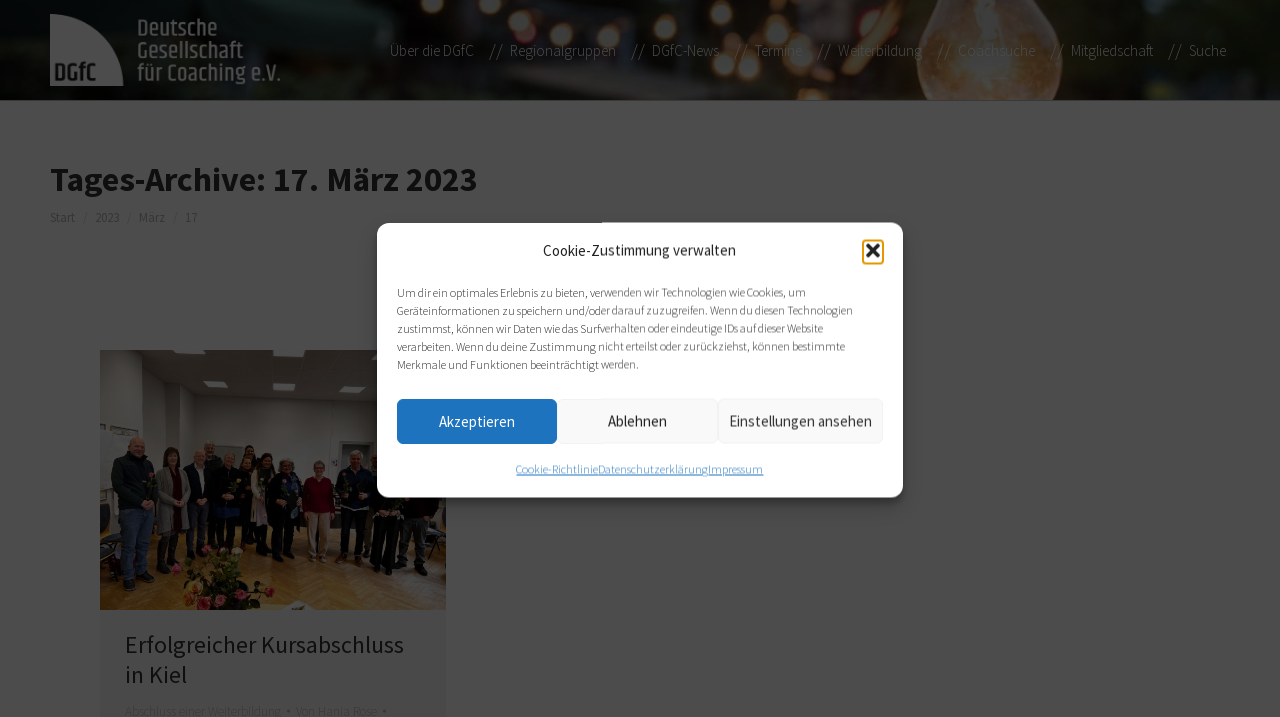

--- FILE ---
content_type: text/html; charset=UTF-8
request_url: https://www.coaching-dgfc.de/2023/03/17/
body_size: 17079
content:
<!DOCTYPE html>
<!--[if !(IE 6) | !(IE 7) | !(IE 8)  ]><!-->
<html lang="de" prefix="og: https://ogp.me/ns#" class="no-js">
<!--<![endif]-->
<head>
	<meta charset="UTF-8" />
				<meta name="viewport" content="width=device-width, initial-scale=1, maximum-scale=1, user-scalable=0"/>
			<meta name="theme-color" content="#dd8f1a"/>	<link rel="profile" href="https://gmpg.org/xfn/11" />
	
<!-- Suchmaschinen-Optimierung durch Rank Math PRO - https://rankmath.com/ -->
<title>17. März 2023 - Deutsche Gesellschaft für Coaching | DGfC</title>
<meta name="robots" content="follow, noindex"/>
<meta property="og:locale" content="de_DE" />
<meta property="og:type" content="article" />
<meta property="og:title" content="17. März 2023 - Deutsche Gesellschaft für Coaching | DGfC" />
<meta property="og:url" content="https://www.coaching-dgfc.de/2023/03/17/" />
<meta property="og:site_name" content="Deutsche Gesellschaft für Coaching | DGfC" />
<meta property="og:image" content="https://www.coaching-dgfc.de/wp-content/uploads/2017/12/DGfC-Logo.png" />
<meta property="og:image:secure_url" content="https://www.coaching-dgfc.de/wp-content/uploads/2017/12/DGfC-Logo.png" />
<meta property="og:image:width" content="1000" />
<meta property="og:image:height" content="318" />
<meta property="og:image:type" content="image/png" />
<meta name="twitter:card" content="summary_large_image" />
<script type="application/ld+json" class="rank-math-schema">{"@context":"https://schema.org","@graph":[{"@type":"Organization","@id":"https://www.coaching-dgfc.de/#organization","name":"Deutsche Gesellschaft f\u00fcr Coaching | DGfC","url":"https://www.coaching-dgfc.de","logo":{"@type":"ImageObject","@id":"https://www.coaching-dgfc.de/#logo","url":"https://www.coaching-dgfc.de/wp-content/uploads/2017/12/DGfC-Logo.png","contentUrl":"https://www.coaching-dgfc.de/wp-content/uploads/2017/12/DGfC-Logo.png","caption":"Deutsche Gesellschaft f\u00fcr Coaching | DGfC","inLanguage":"de","width":"1000","height":"318"}},{"@type":"WebSite","@id":"https://www.coaching-dgfc.de/#website","url":"https://www.coaching-dgfc.de","name":"Deutsche Gesellschaft f\u00fcr Coaching | DGfC","publisher":{"@id":"https://www.coaching-dgfc.de/#organization"},"inLanguage":"de"},{"@type":"CollectionPage","@id":"https://www.coaching-dgfc.de/2023/03/17/#webpage","url":"https://www.coaching-dgfc.de/2023/03/17/","name":"17. M\u00e4rz 2023 - Deutsche Gesellschaft f\u00fcr Coaching | DGfC","isPartOf":{"@id":"https://www.coaching-dgfc.de/#website"},"inLanguage":"de"}]}</script>
<!-- /Rank Math WordPress SEO Plugin -->

<link rel='dns-prefetch' href='//maps.googleapis.com' />
<link rel="alternate" type="application/rss+xml" title="Deutsche Gesellschaft für Coaching | DGfC &raquo; Feed" href="https://www.coaching-dgfc.de/feed/" />
<link rel="alternate" type="application/rss+xml" title="Deutsche Gesellschaft für Coaching | DGfC &raquo; Kommentar-Feed" href="https://www.coaching-dgfc.de/comments/feed/" />
<link rel="alternate" type="text/calendar" title="Deutsche Gesellschaft für Coaching | DGfC &raquo; iCal Feed" href="https://www.coaching-dgfc.de/veranstaltungen/?ical=1" />
<style id='wp-img-auto-sizes-contain-inline-css'>
img:is([sizes=auto i],[sizes^="auto," i]){contain-intrinsic-size:3000px 1500px}
/*# sourceURL=wp-img-auto-sizes-contain-inline-css */
</style>
<link rel='stylesheet' id='tribe-events-pro-mini-calendar-block-styles-css' href='https://www.coaching-dgfc.de/wp-content/plugins/events-calendar-pro/src/resources/css/tribe-events-pro-mini-calendar-block.min.css?ver=6.3.1' media='all' />
<style id='wp-emoji-styles-inline-css'>

	img.wp-smiley, img.emoji {
		display: inline !important;
		border: none !important;
		box-shadow: none !important;
		height: 1em !important;
		width: 1em !important;
		margin: 0 0.07em !important;
		vertical-align: -0.1em !important;
		background: none !important;
		padding: 0 !important;
	}
/*# sourceURL=wp-emoji-styles-inline-css */
</style>
<link rel='stylesheet' id='wp-block-library-css' href='https://www.coaching-dgfc.de/wp-includes/css/dist/block-library/style.min.css?ver=6.9' media='all' />
<style id='global-styles-inline-css'>
:root{--wp--preset--aspect-ratio--square: 1;--wp--preset--aspect-ratio--4-3: 4/3;--wp--preset--aspect-ratio--3-4: 3/4;--wp--preset--aspect-ratio--3-2: 3/2;--wp--preset--aspect-ratio--2-3: 2/3;--wp--preset--aspect-ratio--16-9: 16/9;--wp--preset--aspect-ratio--9-16: 9/16;--wp--preset--color--black: #000000;--wp--preset--color--cyan-bluish-gray: #abb8c3;--wp--preset--color--white: #FFF;--wp--preset--color--pale-pink: #f78da7;--wp--preset--color--vivid-red: #cf2e2e;--wp--preset--color--luminous-vivid-orange: #ff6900;--wp--preset--color--luminous-vivid-amber: #fcb900;--wp--preset--color--light-green-cyan: #7bdcb5;--wp--preset--color--vivid-green-cyan: #00d084;--wp--preset--color--pale-cyan-blue: #8ed1fc;--wp--preset--color--vivid-cyan-blue: #0693e3;--wp--preset--color--vivid-purple: #9b51e0;--wp--preset--color--accent: #dd8f1a;--wp--preset--color--dark-gray: #111;--wp--preset--color--light-gray: #767676;--wp--preset--gradient--vivid-cyan-blue-to-vivid-purple: linear-gradient(135deg,rgb(6,147,227) 0%,rgb(155,81,224) 100%);--wp--preset--gradient--light-green-cyan-to-vivid-green-cyan: linear-gradient(135deg,rgb(122,220,180) 0%,rgb(0,208,130) 100%);--wp--preset--gradient--luminous-vivid-amber-to-luminous-vivid-orange: linear-gradient(135deg,rgb(252,185,0) 0%,rgb(255,105,0) 100%);--wp--preset--gradient--luminous-vivid-orange-to-vivid-red: linear-gradient(135deg,rgb(255,105,0) 0%,rgb(207,46,46) 100%);--wp--preset--gradient--very-light-gray-to-cyan-bluish-gray: linear-gradient(135deg,rgb(238,238,238) 0%,rgb(169,184,195) 100%);--wp--preset--gradient--cool-to-warm-spectrum: linear-gradient(135deg,rgb(74,234,220) 0%,rgb(151,120,209) 20%,rgb(207,42,186) 40%,rgb(238,44,130) 60%,rgb(251,105,98) 80%,rgb(254,248,76) 100%);--wp--preset--gradient--blush-light-purple: linear-gradient(135deg,rgb(255,206,236) 0%,rgb(152,150,240) 100%);--wp--preset--gradient--blush-bordeaux: linear-gradient(135deg,rgb(254,205,165) 0%,rgb(254,45,45) 50%,rgb(107,0,62) 100%);--wp--preset--gradient--luminous-dusk: linear-gradient(135deg,rgb(255,203,112) 0%,rgb(199,81,192) 50%,rgb(65,88,208) 100%);--wp--preset--gradient--pale-ocean: linear-gradient(135deg,rgb(255,245,203) 0%,rgb(182,227,212) 50%,rgb(51,167,181) 100%);--wp--preset--gradient--electric-grass: linear-gradient(135deg,rgb(202,248,128) 0%,rgb(113,206,126) 100%);--wp--preset--gradient--midnight: linear-gradient(135deg,rgb(2,3,129) 0%,rgb(40,116,252) 100%);--wp--preset--font-size--small: 13px;--wp--preset--font-size--medium: 20px;--wp--preset--font-size--large: 36px;--wp--preset--font-size--x-large: 42px;--wp--preset--spacing--20: 0.44rem;--wp--preset--spacing--30: 0.67rem;--wp--preset--spacing--40: 1rem;--wp--preset--spacing--50: 1.5rem;--wp--preset--spacing--60: 2.25rem;--wp--preset--spacing--70: 3.38rem;--wp--preset--spacing--80: 5.06rem;--wp--preset--shadow--natural: 6px 6px 9px rgba(0, 0, 0, 0.2);--wp--preset--shadow--deep: 12px 12px 50px rgba(0, 0, 0, 0.4);--wp--preset--shadow--sharp: 6px 6px 0px rgba(0, 0, 0, 0.2);--wp--preset--shadow--outlined: 6px 6px 0px -3px rgb(255, 255, 255), 6px 6px rgb(0, 0, 0);--wp--preset--shadow--crisp: 6px 6px 0px rgb(0, 0, 0);}:where(.is-layout-flex){gap: 0.5em;}:where(.is-layout-grid){gap: 0.5em;}body .is-layout-flex{display: flex;}.is-layout-flex{flex-wrap: wrap;align-items: center;}.is-layout-flex > :is(*, div){margin: 0;}body .is-layout-grid{display: grid;}.is-layout-grid > :is(*, div){margin: 0;}:where(.wp-block-columns.is-layout-flex){gap: 2em;}:where(.wp-block-columns.is-layout-grid){gap: 2em;}:where(.wp-block-post-template.is-layout-flex){gap: 1.25em;}:where(.wp-block-post-template.is-layout-grid){gap: 1.25em;}.has-black-color{color: var(--wp--preset--color--black) !important;}.has-cyan-bluish-gray-color{color: var(--wp--preset--color--cyan-bluish-gray) !important;}.has-white-color{color: var(--wp--preset--color--white) !important;}.has-pale-pink-color{color: var(--wp--preset--color--pale-pink) !important;}.has-vivid-red-color{color: var(--wp--preset--color--vivid-red) !important;}.has-luminous-vivid-orange-color{color: var(--wp--preset--color--luminous-vivid-orange) !important;}.has-luminous-vivid-amber-color{color: var(--wp--preset--color--luminous-vivid-amber) !important;}.has-light-green-cyan-color{color: var(--wp--preset--color--light-green-cyan) !important;}.has-vivid-green-cyan-color{color: var(--wp--preset--color--vivid-green-cyan) !important;}.has-pale-cyan-blue-color{color: var(--wp--preset--color--pale-cyan-blue) !important;}.has-vivid-cyan-blue-color{color: var(--wp--preset--color--vivid-cyan-blue) !important;}.has-vivid-purple-color{color: var(--wp--preset--color--vivid-purple) !important;}.has-black-background-color{background-color: var(--wp--preset--color--black) !important;}.has-cyan-bluish-gray-background-color{background-color: var(--wp--preset--color--cyan-bluish-gray) !important;}.has-white-background-color{background-color: var(--wp--preset--color--white) !important;}.has-pale-pink-background-color{background-color: var(--wp--preset--color--pale-pink) !important;}.has-vivid-red-background-color{background-color: var(--wp--preset--color--vivid-red) !important;}.has-luminous-vivid-orange-background-color{background-color: var(--wp--preset--color--luminous-vivid-orange) !important;}.has-luminous-vivid-amber-background-color{background-color: var(--wp--preset--color--luminous-vivid-amber) !important;}.has-light-green-cyan-background-color{background-color: var(--wp--preset--color--light-green-cyan) !important;}.has-vivid-green-cyan-background-color{background-color: var(--wp--preset--color--vivid-green-cyan) !important;}.has-pale-cyan-blue-background-color{background-color: var(--wp--preset--color--pale-cyan-blue) !important;}.has-vivid-cyan-blue-background-color{background-color: var(--wp--preset--color--vivid-cyan-blue) !important;}.has-vivid-purple-background-color{background-color: var(--wp--preset--color--vivid-purple) !important;}.has-black-border-color{border-color: var(--wp--preset--color--black) !important;}.has-cyan-bluish-gray-border-color{border-color: var(--wp--preset--color--cyan-bluish-gray) !important;}.has-white-border-color{border-color: var(--wp--preset--color--white) !important;}.has-pale-pink-border-color{border-color: var(--wp--preset--color--pale-pink) !important;}.has-vivid-red-border-color{border-color: var(--wp--preset--color--vivid-red) !important;}.has-luminous-vivid-orange-border-color{border-color: var(--wp--preset--color--luminous-vivid-orange) !important;}.has-luminous-vivid-amber-border-color{border-color: var(--wp--preset--color--luminous-vivid-amber) !important;}.has-light-green-cyan-border-color{border-color: var(--wp--preset--color--light-green-cyan) !important;}.has-vivid-green-cyan-border-color{border-color: var(--wp--preset--color--vivid-green-cyan) !important;}.has-pale-cyan-blue-border-color{border-color: var(--wp--preset--color--pale-cyan-blue) !important;}.has-vivid-cyan-blue-border-color{border-color: var(--wp--preset--color--vivid-cyan-blue) !important;}.has-vivid-purple-border-color{border-color: var(--wp--preset--color--vivid-purple) !important;}.has-vivid-cyan-blue-to-vivid-purple-gradient-background{background: var(--wp--preset--gradient--vivid-cyan-blue-to-vivid-purple) !important;}.has-light-green-cyan-to-vivid-green-cyan-gradient-background{background: var(--wp--preset--gradient--light-green-cyan-to-vivid-green-cyan) !important;}.has-luminous-vivid-amber-to-luminous-vivid-orange-gradient-background{background: var(--wp--preset--gradient--luminous-vivid-amber-to-luminous-vivid-orange) !important;}.has-luminous-vivid-orange-to-vivid-red-gradient-background{background: var(--wp--preset--gradient--luminous-vivid-orange-to-vivid-red) !important;}.has-very-light-gray-to-cyan-bluish-gray-gradient-background{background: var(--wp--preset--gradient--very-light-gray-to-cyan-bluish-gray) !important;}.has-cool-to-warm-spectrum-gradient-background{background: var(--wp--preset--gradient--cool-to-warm-spectrum) !important;}.has-blush-light-purple-gradient-background{background: var(--wp--preset--gradient--blush-light-purple) !important;}.has-blush-bordeaux-gradient-background{background: var(--wp--preset--gradient--blush-bordeaux) !important;}.has-luminous-dusk-gradient-background{background: var(--wp--preset--gradient--luminous-dusk) !important;}.has-pale-ocean-gradient-background{background: var(--wp--preset--gradient--pale-ocean) !important;}.has-electric-grass-gradient-background{background: var(--wp--preset--gradient--electric-grass) !important;}.has-midnight-gradient-background{background: var(--wp--preset--gradient--midnight) !important;}.has-small-font-size{font-size: var(--wp--preset--font-size--small) !important;}.has-medium-font-size{font-size: var(--wp--preset--font-size--medium) !important;}.has-large-font-size{font-size: var(--wp--preset--font-size--large) !important;}.has-x-large-font-size{font-size: var(--wp--preset--font-size--x-large) !important;}
/*# sourceURL=global-styles-inline-css */
</style>

<style id='classic-theme-styles-inline-css'>
/*! This file is auto-generated */
.wp-block-button__link{color:#fff;background-color:#32373c;border-radius:9999px;box-shadow:none;text-decoration:none;padding:calc(.667em + 2px) calc(1.333em + 2px);font-size:1.125em}.wp-block-file__button{background:#32373c;color:#fff;text-decoration:none}
/*# sourceURL=/wp-includes/css/classic-themes.min.css */
</style>
<link rel='stylesheet' id='contact-form-7-css' href='https://www.coaching-dgfc.de/wp-content/plugins/contact-form-7/includes/css/styles.css?ver=6.1.4' media='all' />
<link rel='stylesheet' id='wpsm_ac-font-awesome-front-css' href='https://www.coaching-dgfc.de/wp-content/plugins/responsive-accordion-and-collapse/css/font-awesome/css/font-awesome.min.css?ver=6.9' media='all' />
<link rel='stylesheet' id='wpsm_ac_bootstrap-front-css' href='https://www.coaching-dgfc.de/wp-content/plugins/responsive-accordion-and-collapse/css/bootstrap-front.css?ver=6.9' media='all' />
<link rel='stylesheet' id='cmplz-general-css' href='https://www.coaching-dgfc.de/wp-content/plugins/complianz-gdpr/assets/css/cookieblocker.min.css?ver=1766014229' media='all' />
<link rel='stylesheet' id='the7-font-css' href='https://www.coaching-dgfc.de/wp-content/themes/dt-the7/fonts/icomoon-the7-font/icomoon-the7-font.min.css?ver=14.2.0' media='all' />
<link rel='stylesheet' id='the7-awesome-fonts-css' href='https://www.coaching-dgfc.de/wp-content/themes/dt-the7/fonts/FontAwesome/css/all.min.css?ver=14.2.0' media='all' />
<link rel='stylesheet' id='the7-awesome-fonts-back-css' href='https://www.coaching-dgfc.de/wp-content/themes/dt-the7/fonts/FontAwesome/back-compat.min.css?ver=14.2.0' media='all' />
<link rel='stylesheet' id='the7-Defaults-css' href='https://www.coaching-dgfc.de/wp-content/uploads/smile_fonts/Defaults/Defaults.css?ver=6.9' media='all' />
<link rel='stylesheet' id='dt-main-css' href='https://www.coaching-dgfc.de/wp-content/themes/dt-the7/css/main.min.css?ver=14.2.0' media='all' />
<link rel='stylesheet' id='the7-custom-scrollbar-css' href='https://www.coaching-dgfc.de/wp-content/themes/dt-the7/lib/custom-scrollbar/custom-scrollbar.min.css?ver=14.2.0' media='all' />
<link rel='stylesheet' id='the7-wpbakery-css' href='https://www.coaching-dgfc.de/wp-content/themes/dt-the7/css/wpbakery.min.css?ver=14.2.0' media='all' />
<link rel='stylesheet' id='the7-css-vars-css' href='https://www.coaching-dgfc.de/wp-content/uploads/the7-css/css-vars.css?ver=b6146947cc34' media='all' />
<link rel='stylesheet' id='dt-custom-css' href='https://www.coaching-dgfc.de/wp-content/uploads/the7-css/custom.css?ver=b6146947cc34' media='all' />
<link rel='stylesheet' id='dt-media-css' href='https://www.coaching-dgfc.de/wp-content/uploads/the7-css/media.css?ver=b6146947cc34' media='all' />
<link rel='stylesheet' id='the7-mega-menu-css' href='https://www.coaching-dgfc.de/wp-content/uploads/the7-css/mega-menu.css?ver=b6146947cc34' media='all' />
<link rel='stylesheet' id='the7-elements-css' href='https://www.coaching-dgfc.de/wp-content/uploads/the7-css/post-type-dynamic.css?ver=b6146947cc34' media='all' />
<link rel='stylesheet' id='style-css' href='https://www.coaching-dgfc.de/wp-content/themes/dgfc/style.css?ver=14.2.0' media='all' />
<link rel='stylesheet' id='ultimate-vc-addons-style-min-css' href='https://www.coaching-dgfc.de/wp-content/plugins/Ultimate_VC_Addons/assets/min-css/ultimate.min.css?ver=3.21.2' media='all' />
<link rel='stylesheet' id='ultimate-vc-addons-icons-css' href='https://www.coaching-dgfc.de/wp-content/plugins/Ultimate_VC_Addons/assets/css/icons.css?ver=3.21.2' media='all' />
<link rel='stylesheet' id='ultimate-vc-addons-vidcons-css' href='https://www.coaching-dgfc.de/wp-content/plugins/Ultimate_VC_Addons/assets/fonts/vidcons.css?ver=3.21.2' media='all' />
<script src="https://www.coaching-dgfc.de/wp-includes/js/jquery/jquery.min.js?ver=3.7.1" id="jquery-core-js"></script>
<script src="https://www.coaching-dgfc.de/wp-includes/js/jquery/jquery-migrate.min.js?ver=3.4.1" id="jquery-migrate-js"></script>
<script async src="https://www.coaching-dgfc.de/wp-content/plugins/burst-statistics/assets/js/timeme/timeme.min.js?ver=1767965593" id="burst-timeme-js"></script>
<script async src="https://www.coaching-dgfc.de/wp-content/uploads/burst/js/burst.min.js?ver=1769083286" id="burst-js"></script>
<script id="dt-above-fold-js-extra">
var dtLocal = {"themeUrl":"https://www.coaching-dgfc.de/wp-content/themes/dt-the7","passText":"Um diesen gesch\u00fctzten Eintrag anzusehen, geben Sie bitte das Passwort ein:","moreButtonText":{"loading":"Lade...","loadMore":"Mehr laden"},"postID":"27897","ajaxurl":"https://www.coaching-dgfc.de/wp-admin/admin-ajax.php","REST":{"baseUrl":"https://www.coaching-dgfc.de/wp-json/the7/v1","endpoints":{"sendMail":"/send-mail"}},"contactMessages":{"required":"One or more fields have an error. Please check and try again.","terms":"Please accept the privacy policy.","fillTheCaptchaError":"Please, fill the captcha."},"captchaSiteKey":"","ajaxNonce":"6df450feb9","pageData":{"type":"archive","template":"archive","layout":"masonry"},"themeSettings":{"smoothScroll":"off","lazyLoading":false,"desktopHeader":{"height":100},"ToggleCaptionEnabled":"disabled","ToggleCaption":"Navigation","floatingHeader":{"showAfter":150,"showMenu":true,"height":60,"logo":{"showLogo":true,"html":"\u003Cimg class=\" preload-me\" src=\"https://www.coaching-dgfc.de/wp-content/uploads/2017/12/DGfC-Logo.png\" srcset=\"https://www.coaching-dgfc.de/wp-content/uploads/2017/12/DGfC-Logo.png 1000w\" width=\"1000\" height=\"318\"   sizes=\"1000px\" alt=\"Deutsche Gesellschaft f\u00fcr Coaching | DGfC\" /\u003E","url":"https://www.coaching-dgfc.de/"}},"topLine":{"floatingTopLine":{"logo":{"showLogo":false,"html":""}}},"mobileHeader":{"firstSwitchPoint":1050,"secondSwitchPoint":1050,"firstSwitchPointHeight":60,"secondSwitchPointHeight":60,"mobileToggleCaptionEnabled":"disabled","mobileToggleCaption":"Menu"},"stickyMobileHeaderFirstSwitch":{"logo":{"html":"\u003Cimg class=\" preload-me\" src=\"https://www.coaching-dgfc.de/wp-content/uploads/2017/12/dgfc-logo-weiss.png\" srcset=\"https://www.coaching-dgfc.de/wp-content/uploads/2017/12/dgfc-logo-weiss.png 1000w\" width=\"1000\" height=\"318\"   sizes=\"1000px\" alt=\"Deutsche Gesellschaft f\u00fcr Coaching | DGfC\" /\u003E"}},"stickyMobileHeaderSecondSwitch":{"logo":{"html":"\u003Cimg class=\" preload-me\" src=\"https://www.coaching-dgfc.de/wp-content/uploads/2017/12/DGfC-Logo.png\" srcset=\"https://www.coaching-dgfc.de/wp-content/uploads/2017/12/DGfC-Logo.png 1000w\" width=\"1000\" height=\"318\"   sizes=\"1000px\" alt=\"Deutsche Gesellschaft f\u00fcr Coaching | DGfC\" /\u003E"}},"sidebar":{"switchPoint":990},"boxedWidth":"1340px"},"VCMobileScreenWidth":"768"};
var dtShare = {"shareButtonText":{"facebook":"Share on Facebook","twitter":"Share on X","pinterest":"Pin it","linkedin":"Share on Linkedin","whatsapp":"Share on Whatsapp"},"overlayOpacity":"85"};
//# sourceURL=dt-above-fold-js-extra
</script>
<script src="https://www.coaching-dgfc.de/wp-content/themes/dt-the7/js/above-the-fold.min.js?ver=14.2.0" id="dt-above-fold-js"></script>
<script src="https://www.coaching-dgfc.de/wp-content/plugins/Ultimate_VC_Addons/assets/min-js/modernizr-custom.min.js?ver=3.21.2" id="ultimate-vc-addons-modernizr-js"></script>
<script src="https://www.coaching-dgfc.de/wp-content/plugins/Ultimate_VC_Addons/assets/min-js/jquery-ui.min.js?ver=3.21.2" id="jquery_ui-js"></script>
<script src="https://maps.googleapis.com/maps/api/js?key=AIzaSyAeIz5mwXMP-BSYdyrQHRaLoUrqfgJJYY0" id="ultimate-vc-addons-googleapis-js"></script>
<script src="https://www.coaching-dgfc.de/wp-includes/js/jquery/ui/core.min.js?ver=1.13.3" id="jquery-ui-core-js"></script>
<script src="https://www.coaching-dgfc.de/wp-includes/js/jquery/ui/mouse.min.js?ver=1.13.3" id="jquery-ui-mouse-js"></script>
<script id="jquery-ui-slider-js-extra">
var slider_params = {"min":"10","max":"200"};
//# sourceURL=jquery-ui-slider-js-extra
</script>
<script src="https://www.coaching-dgfc.de/wp-includes/js/jquery/ui/slider.min.js?ver=1.13.3" id="jquery-ui-slider-js"></script>
<script src="https://www.coaching-dgfc.de/wp-content/plugins/Ultimate_VC_Addons/assets/min-js/jquery-ui-labeledslider.min.js?ver=3.21.2" id="ultimate-vc-addons_range_tick-js"></script>
<script src="https://www.coaching-dgfc.de/wp-content/plugins/Ultimate_VC_Addons/assets/min-js/ultimate.min.js?ver=3.21.2" id="ultimate-vc-addons-script-js"></script>
<script src="https://www.coaching-dgfc.de/wp-content/plugins/Ultimate_VC_Addons/assets/min-js/modal-all.min.js?ver=3.21.2" id="ultimate-vc-addons-modal-all-js"></script>
<script src="https://www.coaching-dgfc.de/wp-content/plugins/Ultimate_VC_Addons/assets/min-js/jparallax.min.js?ver=3.21.2" id="ultimate-vc-addons-jquery.shake-js"></script>
<script src="https://www.coaching-dgfc.de/wp-content/plugins/Ultimate_VC_Addons/assets/min-js/vhparallax.min.js?ver=3.21.2" id="ultimate-vc-addons-jquery.vhparallax-js"></script>
<script src="https://www.coaching-dgfc.de/wp-content/plugins/Ultimate_VC_Addons/assets/min-js/ultimate_bg.min.js?ver=3.21.2" id="ultimate-vc-addons-row-bg-js"></script>
<script src="https://www.coaching-dgfc.de/wp-content/plugins/Ultimate_VC_Addons/assets/min-js/mb-YTPlayer.min.js?ver=3.21.2" id="ultimate-vc-addons-jquery.ytplayer-js"></script>
<script></script><link rel="https://api.w.org/" href="https://www.coaching-dgfc.de/wp-json/" /><link rel="EditURI" type="application/rsd+xml" title="RSD" href="https://www.coaching-dgfc.de/xmlrpc.php?rsd" />
<meta name="generator" content="WordPress 6.9" />
<meta name="tec-api-version" content="v1"><meta name="tec-api-origin" content="https://www.coaching-dgfc.de"><link rel="alternate" href="https://www.coaching-dgfc.de/wp-json/tribe/events/v1/" />			<style>.cmplz-hidden {
					display: none !important;
				}</style><meta name="generator" content="Powered by WPBakery Page Builder - drag and drop page builder for WordPress."/>
<link rel="icon" href="https://www.coaching-dgfc.de/wp-content/uploads/2017/12/dgfc_favicon.png" type="image/png" sizes="16x16"/><noscript><style> .wpb_animate_when_almost_visible { opacity: 1; }</style></noscript><style id='the7-custom-inline-css' type='text/css'>
.w2dc-breadcrumbs {
display: none; 
}
.w2dc-listing-header {
margin-bottom: 30px !important;
}
.w2dc-field-caption {
float: left;
margin-right: 4px !important;
display: inline-block;
}
.w2dc-field.w2dc-field-output-blockw2dc-field-output-block-string {
padding-bottom: 10px;
}
.w2dc-field-output-block-checkbox ul li {
padding: 0;
float: none !important;
width: auto !important;
display:inline-block;
}
.w2dc-field-output-block-checkbox ul li::before {
display: none;
}
.w2dc-field-output-block-checkbox:not(.w2dc-field-output-block-9) .w2dc-field-checkbox-item-checked:not(:last-child):after {
content: ",";
margin-left: -2px;
}
.w2dc-field-output-block-checkbox .w2dc-field-caption.w2dc-field-caption {
float: none;
}
.w2dc-field-output-block-14 ul,.w2dc-field-output-block-9 ul,.w2dc-field-output-block-10 ul {
	margin:0;
}
.w2dc-field-output-block-14 li,.w2dc-field-output-block-9 li,.w2dc-field-output-block-10 li {
background: #F38119;
color: #fff;
padding: 0px 5px !important;
display: inline-block;
font-weight: 500;
border-radius: 6px;
}
.w2dc-field-output-block-14 ,.w2dc-field-output-block-9 ,.w2dc-field-output-block-10 {
float:right;	
margin-left:5px;
}
.w2dc-field.w2dc-field-output-block.w2dc-field-output-block-excerpt.w2dc-field-output-block-1 {
clear: right;
padding-top:10px;
}
.w2dc-content .bx-caption {
display: none;
}
.dgfc_show_all {
	cursor:pointer;
}

#main:not(.sidebar-none) .wf-container-main {
	display:block;
}
.w2dc-content.w2dc-directory-frontpanel {
transform: translateY(-80px);
}
</style>
</head>
<body data-cmplz=1 id="the7-body" class="date wp-embed-responsive wp-theme-dt-the7 wp-child-theme-dgfc the7-core-ver-2.7.12 w2dc-body w2dc-imitate-mode tribe-no-js page-template-dgfc-theme archive layout-masonry description-under-image dt-responsive-on right-mobile-menu-close-icon ouside-menu-close-icon mobile-hamburger-close-bg-enable mobile-hamburger-close-bg-hover-enable  fade-medium-mobile-menu-close-icon fade-medium-menu-close-icon srcset-enabled btn-flat custom-btn-color custom-btn-hover-color phantom-sticky phantom-disable-decoration phantom-custom-logo-on top-header first-switch-logo-left first-switch-menu-right second-switch-logo-left second-switch-menu-right right-mobile-menu layzr-loading-on popup-message-style the7-ver-14.2.0 dt-fa-compatibility wpb-js-composer js-comp-ver-8.7.2 vc_responsive" data-burst_id="0" data-burst_type="date-archive">
<!-- The7 14.2.0 -->

<div id="page" >
	<a class="skip-link screen-reader-text" href="#content">Zum Inhalt springen</a>

<div class="masthead inline-header right full-height dividers line-decoration shadow-mobile-header-decoration small-mobile-menu-icon mobile-menu-icon-bg-on mobile-menu-icon-hover-bg-on dt-parent-menu-clickable show-sub-menu-on-hover show-mobile-logo" id="gal" role="banner">

	<div class="top-bar top-bar-empty top-bar-line-hide">
	<div class="top-bar-bg" ></div>
	<div class="mini-widgets left-widgets"></div><div class="mini-widgets right-widgets"></div></div>

	<header class="header-bar">

		<div class="branding">
	<div id="site-title" class="assistive-text">Deutsche Gesellschaft für Coaching | DGfC</div>
	<div id="site-description" class="assistive-text"></div>
	<a class="" href="https://www.coaching-dgfc.de/"><img class=" preload-me" src="https://www.coaching-dgfc.de/wp-content/uploads/2017/12/dgfc-logo-weiss.png" srcset="https://www.coaching-dgfc.de/wp-content/uploads/2017/12/dgfc-logo-weiss.png 1000w" width="1000" height="318"   sizes="1000px" alt="Deutsche Gesellschaft für Coaching | DGfC" /><img class="mobile-logo preload-me" src="https://www.coaching-dgfc.de/wp-content/uploads/2017/12/DGfC-Logo.png" srcset="https://www.coaching-dgfc.de/wp-content/uploads/2017/12/DGfC-Logo.png 1000w" width="1000" height="318"   sizes="1000px" alt="Deutsche Gesellschaft für Coaching | DGfC" /></a></div>

		<ul id="primary-menu" class="main-nav underline-decoration upwards-line outside-item-remove-margin"><li class="menu-item menu-item-type-post_type menu-item-object-page menu-item-has-children menu-item-133 first has-children depth-0"><a href='https://www.coaching-dgfc.de/ueber-die-dgfc/' data-level='1' aria-haspopup='true' aria-expanded='false'><span class="menu-item-text"><span class="menu-text">Über die DGfC</span></span></a><ul class="sub-nav hover-style-bg level-arrows-on" role="group"><li class="menu-item menu-item-type-post_type menu-item-object-page menu-item-39950 first depth-1"><a href='https://www.coaching-dgfc.de/ueber-die-dgfc/dgfc-terminologie/' data-level='2'><span class="menu-item-text"><span class="menu-text">DGfC im Überblick</span></span></a></li> <li class="menu-item menu-item-type-post_type menu-item-object-page menu-item-5742 depth-1"><a href='https://www.coaching-dgfc.de/mitgliedschaft/satzung/' data-level='2'><span class="menu-item-text"><span class="menu-text">Satzung der DGfC</span></span></a></li> <li class="menu-item menu-item-type-post_type menu-item-object-page menu-item-37548 depth-1"><a href='https://www.coaching-dgfc.de/ueber-die-dgfc/dgfc-selbstverstaendnis/' data-level='2'><span class="menu-item-text"><span class="menu-text">DGfC-Selbstverständnis</span></span></a></li> <li class="menu-item menu-item-type-post_type menu-item-object-page menu-item-39960 depth-1"><a href='https://www.coaching-dgfc.de/ueber-die-dgfc/dgfc-unvereinbarkeitsklausel/' data-level='2'><span class="menu-item-text"><span class="menu-text">DGfC-Unvereinbarkeitsklausel</span></span></a></li> <li class="menu-item menu-item-type-post_type menu-item-object-page menu-item-134 depth-1"><a href='https://www.coaching-dgfc.de/ueber-die-dgfc/coachingverstaendnis/' data-level='2'><span class="menu-item-text"><span class="menu-text">Coachingverständnis</span></span></a></li> <li class="menu-item menu-item-type-post_type menu-item-object-page menu-item-5803 depth-1"><a href='https://www.coaching-dgfc.de/ueber-die-dgfc/coachingverstaendnis-copy/' data-level='2'><span class="menu-item-text"><span class="menu-text">Ombudsrat</span></span></a></li> <li class="menu-item menu-item-type-post_type menu-item-object-page menu-item-135 depth-1"><a href='https://www.coaching-dgfc.de/ueber-die-dgfc/ethikrichtlinien/' data-level='2'><span class="menu-item-text"><span class="menu-text">Ethikrichtlinie</span></span></a></li> <li class="menu-item menu-item-type-post_type menu-item-object-page menu-item-136 depth-1"><a href='https://www.coaching-dgfc.de/ueber-die-dgfc/leitbild/' data-level='2'><span class="menu-item-text"><span class="menu-text">Leitbild</span></span></a></li> <li class="menu-item menu-item-type-post_type menu-item-object-page menu-item-234 depth-1"><a href='https://www.coaching-dgfc.de/ueber-die-dgfc/vorstand/' data-level='2'><span class="menu-item-text"><span class="menu-text">Vorstand</span></span></a></li> <li class="menu-item menu-item-type-post_type menu-item-object-page menu-item-138 depth-1"><a href='https://www.coaching-dgfc.de/ueber-die-dgfc/geschaeftsstelle/' data-level='2'><span class="menu-item-text"><span class="menu-text">Geschäftsstelle</span></span></a></li> <li class="menu-item menu-item-type-post_type menu-item-object-page menu-item-7928 depth-1"><a href='https://www.coaching-dgfc.de/ueber-die-dgfc/netzwerke/' data-level='2'><span class="menu-item-text"><span class="menu-text">Netzwerke</span></span></a></li> <li class="menu-item menu-item-type-post_type menu-item-object-page menu-item-390 depth-1"><a href='https://www.coaching-dgfc.de/mitgliedschaft/' data-level='2'><span class="menu-item-text"><span class="menu-text">Mitgliedschaft</span></span></a></li> <li class="menu-item menu-item-type-post_type menu-item-object-page menu-item-21064 depth-1"><a href='https://www.coaching-dgfc.de/ueber-die-dgfc/arbeitsgruppen/' data-level='2'><span class="menu-item-text"><span class="menu-text">Arbeitsgruppen</span></span></a></li> </ul></li> <li class="menu-item menu-item-type-post_type menu-item-object-page menu-item-has-children menu-item-147 has-children depth-0"><a href='https://www.coaching-dgfc.de/regionalgruppen/' data-level='1' aria-haspopup='true' aria-expanded='false'><span class="menu-item-text"><span class="menu-text">Regionalgruppen</span></span></a><ul class="sub-nav hover-style-bg level-arrows-on" role="group"><li class="menu-item menu-item-type-post_type menu-item-object-page menu-item-31077 first depth-1"><a href='https://www.coaching-dgfc.de/regionalgruppen/mr-gi-ldk/' data-level='2'><span class="menu-item-text"><span class="menu-text">MR-GI-LDK</span></span></a></li> <li class="menu-item menu-item-type-post_type menu-item-object-page menu-item-3467 depth-1"><a href='https://www.coaching-dgfc.de/regionalgruppen/nord-copy/' data-level='2'><span class="menu-item-text"><span class="menu-text">Münsterland</span></span></a></li> <li class="menu-item menu-item-type-post_type menu-item-object-page menu-item-149 depth-1"><a href='https://www.coaching-dgfc.de/regionalgruppen/nord/' data-level='2'><span class="menu-item-text"><span class="menu-text">Nord</span></span></a></li> <li class="menu-item menu-item-type-post_type menu-item-object-page menu-item-405 depth-1"><a href='https://www.coaching-dgfc.de/regionalgruppen/nord-west/' data-level='2'><span class="menu-item-text"><span class="menu-text">Nord-West</span></span></a></li> <li class="menu-item menu-item-type-post_type menu-item-object-page menu-item-406 depth-1"><a href='https://www.coaching-dgfc.de/regionalgruppen/owl/' data-level='2'><span class="menu-item-text"><span class="menu-text">OWL</span></span></a></li> <li class="menu-item menu-item-type-post_type menu-item-object-page menu-item-40690 depth-1"><a href='https://www.coaching-dgfc.de/regionalgruppen/paderborn/' data-level='2'><span class="menu-item-text"><span class="menu-text">Paderborn</span></span></a></li> <li class="menu-item menu-item-type-post_type menu-item-object-page menu-item-407 depth-1"><a href='https://www.coaching-dgfc.de/regionalgruppen/reinland-moenchengladbach/' data-level='2'><span class="menu-item-text"><span class="menu-text">Rheinland/Mönchengladbach</span></span></a></li> <li class="menu-item menu-item-type-post_type menu-item-object-page menu-item-412 depth-1"><a href='https://www.coaching-dgfc.de/regionalgruppen/rhein-eifel/' data-level='2'><span class="menu-item-text"><span class="menu-text">Rhein-Eifel</span></span></a></li> <li class="menu-item menu-item-type-post_type menu-item-object-page menu-item-408 depth-1"><a href='https://www.coaching-dgfc.de/regionalgruppen/ruhrgebiet/' data-level='2'><span class="menu-item-text"><span class="menu-text">Ruhrgebiet</span></span></a></li> <li class="menu-item menu-item-type-post_type menu-item-object-page menu-item-409 depth-1"><a href='https://www.coaching-dgfc.de/regionalgruppen/sachsen/' data-level='2'><span class="menu-item-text"><span class="menu-text">Sachsen</span></span></a></li> <li class="menu-item menu-item-type-post_type menu-item-object-page menu-item-3478 depth-1"><a href='https://www.coaching-dgfc.de/regionalgruppen/sachsen-copy/' data-level='2'><span class="menu-item-text"><span class="menu-text">Stuttgart</span></span></a></li> <li class="menu-item menu-item-type-post_type menu-item-object-page menu-item-410 depth-1"><a href='https://www.coaching-dgfc.de/regionalgruppen/sued-west/' data-level='2'><span class="menu-item-text"><span class="menu-text">Süd-West</span></span></a></li> <li class="menu-item menu-item-type-post_type menu-item-object-page menu-item-38893 depth-1"><a href='https://www.coaching-dgfc.de/regionalgruppen/westmuensterland-niederrhein/' data-level='2'><span class="menu-item-text"><span class="menu-text">Westmünsterland/Niederrhein</span></span></a></li> <li class="menu-item menu-item-type-post_type menu-item-object-page menu-item-411 depth-1"><a href='https://www.coaching-dgfc.de/regionalgruppen/thueringen/' data-level='2'><span class="menu-item-text"><span class="menu-text">Thüringen</span></span></a></li> </ul></li> <li class="menu-item menu-item-type-post_type menu-item-object-page menu-item-155 depth-0"><a href='https://www.coaching-dgfc.de/dgfc-news/' data-level='1'><span class="menu-item-text"><span class="menu-text">DGfC-News</span></span></a></li> <li class="menu-item menu-item-type-custom menu-item-object-custom menu-item-461 depth-0"><a href='/veranstaltungen/' data-level='1'><span class="menu-item-text"><span class="menu-text">Termine</span></span></a></li> <li class="menu-item menu-item-type-post_type menu-item-object-page menu-item-has-children menu-item-157 has-children depth-0"><a href='https://www.coaching-dgfc.de/weiterbildung/' data-level='1' aria-haspopup='true' aria-expanded='false'><span class="menu-item-text"><span class="menu-text">Weiterbildung</span></span></a><ul class="sub-nav hover-style-bg level-arrows-on" role="group"><li class="menu-item menu-item-type-post_type menu-item-object-page menu-item-3500 first depth-1"><a href='https://www.coaching-dgfc.de/weiterbildung/weiterbildung-copy/' data-level='2'><span class="menu-item-text"><span class="menu-text">Coach DGfC</span></span></a></li> <li class="menu-item menu-item-type-post_type menu-item-object-page menu-item-3502 depth-1"><a href='https://www.coaching-dgfc.de/weiterbildung/weiterbildung-copy-2/' data-level='2'><span class="menu-item-text"><span class="menu-text">Mastercoach/Seniorcoach DGfC</span></span></a></li> <li class="menu-item menu-item-type-post_type menu-item-object-page menu-item-3510 depth-1"><a href='https://www.coaching-dgfc.de/weiterbildung/weiterbildung-copy-2-copy-2/' data-level='2'><span class="menu-item-text"><span class="menu-text">Zertifizierung</span></span></a></li> <li class="menu-item menu-item-type-post_type menu-item-object-page menu-item-3508 depth-1"><a href='https://www.coaching-dgfc.de/weiterbildung/lehrcoaching/' data-level='2'><span class="menu-item-text"><span class="menu-text">Lehrcoaching</span></span></a></li> </ul></li> <li class="menu-item menu-item-type-post_type menu-item-object-page menu-item-158 depth-0"><a href='https://www.coaching-dgfc.de/coachsuche/' data-level='1'><span class="menu-item-text"><span class="menu-text">Coachsuche</span></span></a></li> <li class="menu-item menu-item-type-post_type menu-item-object-page menu-item-has-children menu-item-140 has-children depth-0"><a href='https://www.coaching-dgfc.de/mitgliedschaft/' data-level='1' aria-haspopup='true' aria-expanded='false'><span class="menu-item-text"><span class="menu-text">Mitgliedschaft</span></span></a><ul class="sub-nav hover-style-bg level-arrows-on" role="group"><li class="menu-item menu-item-type-post_type menu-item-object-page menu-item-2349 first depth-1"><a href='https://www.coaching-dgfc.de/mitgliedschaft/satzung/' data-level='2'><span class="menu-item-text"><span class="menu-text">Satzung der DGfC</span></span></a></li> <li class="menu-item menu-item-type-post_type menu-item-object-page menu-item-2353 depth-1"><a href='https://www.coaching-dgfc.de/mitgliedschaft/beitragsordnung/' data-level='2'><span class="menu-item-text"><span class="menu-text">Beitragsordnung</span></span></a></li> <li class="menu-item menu-item-type-custom menu-item-object-custom menu-item-3331 depth-1"><a href='https://cas.coaching-dgfc.de/teamworksint/teamworks.dll/registration/registration/webpage001?ShowSysMessages=true&#038;urlencUTF8=true' target='_blank' data-level='2'><span class="menu-item-text"><span class="menu-text">Online-Antrag</span></span></a></li> </ul></li> <li class="menu-item menu-item-type-post_type menu-item-object-page menu-item-13711 last depth-0"><a href='https://www.coaching-dgfc.de/suche/' data-level='1'><span class="menu-item-text"><span class="menu-text">Suche</span></span></a></li> </ul>
		
		<div id="fancy_img_caption">
		 		</div>

	</header>

</div>

<style>
	.masthead {
		background:none !important;
	}
	.fancy-header {
		background:url(https://www.coaching-dgfc.de/wp-content/uploads/2023/03/Abschluss_Kiel_2023.jpg) no-repeat center/cover !important;	}
</style>

<script language="javascript">

	jQuery(document).ready(function(){
		jQuery("#fancy_img_caption").appendTo("#fancy-header");
	});
</script>

<div role="navigation" aria-label="Main Menu" class="dt-mobile-header mobile-menu-show-divider">
	<div class="dt-close-mobile-menu-icon" aria-label="Close" role="button" tabindex="0"><div class="close-line-wrap"><span class="close-line"></span><span class="close-line"></span><span class="close-line"></span></div></div>	<ul id="mobile-menu" class="mobile-main-nav">
		<li class="menu-item menu-item-type-post_type menu-item-object-page menu-item-has-children menu-item-133 first has-children depth-0"><a href='https://www.coaching-dgfc.de/ueber-die-dgfc/' data-level='1' aria-haspopup='true' aria-expanded='false'><span class="menu-item-text"><span class="menu-text">Über die DGfC</span></span></a><ul class="sub-nav hover-style-bg level-arrows-on" role="group"><li class="menu-item menu-item-type-post_type menu-item-object-page menu-item-39950 first depth-1"><a href='https://www.coaching-dgfc.de/ueber-die-dgfc/dgfc-terminologie/' data-level='2'><span class="menu-item-text"><span class="menu-text">DGfC im Überblick</span></span></a></li> <li class="menu-item menu-item-type-post_type menu-item-object-page menu-item-5742 depth-1"><a href='https://www.coaching-dgfc.de/mitgliedschaft/satzung/' data-level='2'><span class="menu-item-text"><span class="menu-text">Satzung der DGfC</span></span></a></li> <li class="menu-item menu-item-type-post_type menu-item-object-page menu-item-37548 depth-1"><a href='https://www.coaching-dgfc.de/ueber-die-dgfc/dgfc-selbstverstaendnis/' data-level='2'><span class="menu-item-text"><span class="menu-text">DGfC-Selbstverständnis</span></span></a></li> <li class="menu-item menu-item-type-post_type menu-item-object-page menu-item-39960 depth-1"><a href='https://www.coaching-dgfc.de/ueber-die-dgfc/dgfc-unvereinbarkeitsklausel/' data-level='2'><span class="menu-item-text"><span class="menu-text">DGfC-Unvereinbarkeitsklausel</span></span></a></li> <li class="menu-item menu-item-type-post_type menu-item-object-page menu-item-134 depth-1"><a href='https://www.coaching-dgfc.de/ueber-die-dgfc/coachingverstaendnis/' data-level='2'><span class="menu-item-text"><span class="menu-text">Coachingverständnis</span></span></a></li> <li class="menu-item menu-item-type-post_type menu-item-object-page menu-item-5803 depth-1"><a href='https://www.coaching-dgfc.de/ueber-die-dgfc/coachingverstaendnis-copy/' data-level='2'><span class="menu-item-text"><span class="menu-text">Ombudsrat</span></span></a></li> <li class="menu-item menu-item-type-post_type menu-item-object-page menu-item-135 depth-1"><a href='https://www.coaching-dgfc.de/ueber-die-dgfc/ethikrichtlinien/' data-level='2'><span class="menu-item-text"><span class="menu-text">Ethikrichtlinie</span></span></a></li> <li class="menu-item menu-item-type-post_type menu-item-object-page menu-item-136 depth-1"><a href='https://www.coaching-dgfc.de/ueber-die-dgfc/leitbild/' data-level='2'><span class="menu-item-text"><span class="menu-text">Leitbild</span></span></a></li> <li class="menu-item menu-item-type-post_type menu-item-object-page menu-item-234 depth-1"><a href='https://www.coaching-dgfc.de/ueber-die-dgfc/vorstand/' data-level='2'><span class="menu-item-text"><span class="menu-text">Vorstand</span></span></a></li> <li class="menu-item menu-item-type-post_type menu-item-object-page menu-item-138 depth-1"><a href='https://www.coaching-dgfc.de/ueber-die-dgfc/geschaeftsstelle/' data-level='2'><span class="menu-item-text"><span class="menu-text">Geschäftsstelle</span></span></a></li> <li class="menu-item menu-item-type-post_type menu-item-object-page menu-item-7928 depth-1"><a href='https://www.coaching-dgfc.de/ueber-die-dgfc/netzwerke/' data-level='2'><span class="menu-item-text"><span class="menu-text">Netzwerke</span></span></a></li> <li class="menu-item menu-item-type-post_type menu-item-object-page menu-item-390 depth-1"><a href='https://www.coaching-dgfc.de/mitgliedschaft/' data-level='2'><span class="menu-item-text"><span class="menu-text">Mitgliedschaft</span></span></a></li> <li class="menu-item menu-item-type-post_type menu-item-object-page menu-item-21064 depth-1"><a href='https://www.coaching-dgfc.de/ueber-die-dgfc/arbeitsgruppen/' data-level='2'><span class="menu-item-text"><span class="menu-text">Arbeitsgruppen</span></span></a></li> </ul></li> <li class="menu-item menu-item-type-post_type menu-item-object-page menu-item-has-children menu-item-147 has-children depth-0"><a href='https://www.coaching-dgfc.de/regionalgruppen/' data-level='1' aria-haspopup='true' aria-expanded='false'><span class="menu-item-text"><span class="menu-text">Regionalgruppen</span></span></a><ul class="sub-nav hover-style-bg level-arrows-on" role="group"><li class="menu-item menu-item-type-post_type menu-item-object-page menu-item-31077 first depth-1"><a href='https://www.coaching-dgfc.de/regionalgruppen/mr-gi-ldk/' data-level='2'><span class="menu-item-text"><span class="menu-text">MR-GI-LDK</span></span></a></li> <li class="menu-item menu-item-type-post_type menu-item-object-page menu-item-3467 depth-1"><a href='https://www.coaching-dgfc.de/regionalgruppen/nord-copy/' data-level='2'><span class="menu-item-text"><span class="menu-text">Münsterland</span></span></a></li> <li class="menu-item menu-item-type-post_type menu-item-object-page menu-item-149 depth-1"><a href='https://www.coaching-dgfc.de/regionalgruppen/nord/' data-level='2'><span class="menu-item-text"><span class="menu-text">Nord</span></span></a></li> <li class="menu-item menu-item-type-post_type menu-item-object-page menu-item-405 depth-1"><a href='https://www.coaching-dgfc.de/regionalgruppen/nord-west/' data-level='2'><span class="menu-item-text"><span class="menu-text">Nord-West</span></span></a></li> <li class="menu-item menu-item-type-post_type menu-item-object-page menu-item-406 depth-1"><a href='https://www.coaching-dgfc.de/regionalgruppen/owl/' data-level='2'><span class="menu-item-text"><span class="menu-text">OWL</span></span></a></li> <li class="menu-item menu-item-type-post_type menu-item-object-page menu-item-40690 depth-1"><a href='https://www.coaching-dgfc.de/regionalgruppen/paderborn/' data-level='2'><span class="menu-item-text"><span class="menu-text">Paderborn</span></span></a></li> <li class="menu-item menu-item-type-post_type menu-item-object-page menu-item-407 depth-1"><a href='https://www.coaching-dgfc.de/regionalgruppen/reinland-moenchengladbach/' data-level='2'><span class="menu-item-text"><span class="menu-text">Rheinland/Mönchengladbach</span></span></a></li> <li class="menu-item menu-item-type-post_type menu-item-object-page menu-item-412 depth-1"><a href='https://www.coaching-dgfc.de/regionalgruppen/rhein-eifel/' data-level='2'><span class="menu-item-text"><span class="menu-text">Rhein-Eifel</span></span></a></li> <li class="menu-item menu-item-type-post_type menu-item-object-page menu-item-408 depth-1"><a href='https://www.coaching-dgfc.de/regionalgruppen/ruhrgebiet/' data-level='2'><span class="menu-item-text"><span class="menu-text">Ruhrgebiet</span></span></a></li> <li class="menu-item menu-item-type-post_type menu-item-object-page menu-item-409 depth-1"><a href='https://www.coaching-dgfc.de/regionalgruppen/sachsen/' data-level='2'><span class="menu-item-text"><span class="menu-text">Sachsen</span></span></a></li> <li class="menu-item menu-item-type-post_type menu-item-object-page menu-item-3478 depth-1"><a href='https://www.coaching-dgfc.de/regionalgruppen/sachsen-copy/' data-level='2'><span class="menu-item-text"><span class="menu-text">Stuttgart</span></span></a></li> <li class="menu-item menu-item-type-post_type menu-item-object-page menu-item-410 depth-1"><a href='https://www.coaching-dgfc.de/regionalgruppen/sued-west/' data-level='2'><span class="menu-item-text"><span class="menu-text">Süd-West</span></span></a></li> <li class="menu-item menu-item-type-post_type menu-item-object-page menu-item-38893 depth-1"><a href='https://www.coaching-dgfc.de/regionalgruppen/westmuensterland-niederrhein/' data-level='2'><span class="menu-item-text"><span class="menu-text">Westmünsterland/Niederrhein</span></span></a></li> <li class="menu-item menu-item-type-post_type menu-item-object-page menu-item-411 depth-1"><a href='https://www.coaching-dgfc.de/regionalgruppen/thueringen/' data-level='2'><span class="menu-item-text"><span class="menu-text">Thüringen</span></span></a></li> </ul></li> <li class="menu-item menu-item-type-post_type menu-item-object-page menu-item-155 depth-0"><a href='https://www.coaching-dgfc.de/dgfc-news/' data-level='1'><span class="menu-item-text"><span class="menu-text">DGfC-News</span></span></a></li> <li class="menu-item menu-item-type-custom menu-item-object-custom menu-item-461 depth-0"><a href='/veranstaltungen/' data-level='1'><span class="menu-item-text"><span class="menu-text">Termine</span></span></a></li> <li class="menu-item menu-item-type-post_type menu-item-object-page menu-item-has-children menu-item-157 has-children depth-0"><a href='https://www.coaching-dgfc.de/weiterbildung/' data-level='1' aria-haspopup='true' aria-expanded='false'><span class="menu-item-text"><span class="menu-text">Weiterbildung</span></span></a><ul class="sub-nav hover-style-bg level-arrows-on" role="group"><li class="menu-item menu-item-type-post_type menu-item-object-page menu-item-3500 first depth-1"><a href='https://www.coaching-dgfc.de/weiterbildung/weiterbildung-copy/' data-level='2'><span class="menu-item-text"><span class="menu-text">Coach DGfC</span></span></a></li> <li class="menu-item menu-item-type-post_type menu-item-object-page menu-item-3502 depth-1"><a href='https://www.coaching-dgfc.de/weiterbildung/weiterbildung-copy-2/' data-level='2'><span class="menu-item-text"><span class="menu-text">Mastercoach/Seniorcoach DGfC</span></span></a></li> <li class="menu-item menu-item-type-post_type menu-item-object-page menu-item-3510 depth-1"><a href='https://www.coaching-dgfc.de/weiterbildung/weiterbildung-copy-2-copy-2/' data-level='2'><span class="menu-item-text"><span class="menu-text">Zertifizierung</span></span></a></li> <li class="menu-item menu-item-type-post_type menu-item-object-page menu-item-3508 depth-1"><a href='https://www.coaching-dgfc.de/weiterbildung/lehrcoaching/' data-level='2'><span class="menu-item-text"><span class="menu-text">Lehrcoaching</span></span></a></li> </ul></li> <li class="menu-item menu-item-type-post_type menu-item-object-page menu-item-158 depth-0"><a href='https://www.coaching-dgfc.de/coachsuche/' data-level='1'><span class="menu-item-text"><span class="menu-text">Coachsuche</span></span></a></li> <li class="menu-item menu-item-type-post_type menu-item-object-page menu-item-has-children menu-item-140 has-children depth-0"><a href='https://www.coaching-dgfc.de/mitgliedschaft/' data-level='1' aria-haspopup='true' aria-expanded='false'><span class="menu-item-text"><span class="menu-text">Mitgliedschaft</span></span></a><ul class="sub-nav hover-style-bg level-arrows-on" role="group"><li class="menu-item menu-item-type-post_type menu-item-object-page menu-item-2349 first depth-1"><a href='https://www.coaching-dgfc.de/mitgliedschaft/satzung/' data-level='2'><span class="menu-item-text"><span class="menu-text">Satzung der DGfC</span></span></a></li> <li class="menu-item menu-item-type-post_type menu-item-object-page menu-item-2353 depth-1"><a href='https://www.coaching-dgfc.de/mitgliedschaft/beitragsordnung/' data-level='2'><span class="menu-item-text"><span class="menu-text">Beitragsordnung</span></span></a></li> <li class="menu-item menu-item-type-custom menu-item-object-custom menu-item-3331 depth-1"><a href='https://cas.coaching-dgfc.de/teamworksint/teamworks.dll/registration/registration/webpage001?ShowSysMessages=true&#038;urlencUTF8=true' target='_blank' data-level='2'><span class="menu-item-text"><span class="menu-text">Online-Antrag</span></span></a></li> </ul></li> <li class="menu-item menu-item-type-post_type menu-item-object-page menu-item-13711 last depth-0"><a href='https://www.coaching-dgfc.de/suche/' data-level='1'><span class="menu-item-text"><span class="menu-text">Suche</span></span></a></li> 	</ul>
	<div class='mobile-mini-widgets-in-menu'></div>
</div>

		<div class="page-title content-left disabled-bg breadcrumbs-mobile-off page-title-responsive-enabled">
			<div class="wf-wrap">

				<div class="page-title-head hgroup"><h1 >Tages-Archive: <span>17. März 2023</span></h1></div><div class="page-title-breadcrumbs"><div class="assistive-text">Sie befinden sich hier:</div><ol class="breadcrumbs text-small" itemscope itemtype="https://schema.org/BreadcrumbList"><li itemprop="itemListElement" itemscope itemtype="https://schema.org/ListItem"><a itemprop="item" href="https://www.coaching-dgfc.de/" title="Start"><span itemprop="name">Start</span></a><meta itemprop="position" content="1" /></li><li itemprop="itemListElement" itemscope itemtype="https://schema.org/ListItem"><a itemprop="item" href="https://www.coaching-dgfc.de/2023/" title="2023"><span itemprop="name">2023</span></a><meta itemprop="position" content="2" /></li><li itemprop="itemListElement" itemscope itemtype="https://schema.org/ListItem"><a itemprop="item" href="https://www.coaching-dgfc.de/2023/03/" title="März"><span itemprop="name">März</span></a><meta itemprop="position" content="3" /></li><li class="current" itemprop="itemListElement" itemscope itemtype="https://schema.org/ListItem"><span itemprop="name">17</span><meta itemprop="position" content="4" /></li></ol></div>			</div>
		</div>

		

<div id="main" class="sidebar-none sidebar-divider-vertical">

	
	<div class="main-gradient"></div>
	<div class="wf-wrap">
	<div class="wf-container-main">

	

	<!-- Content -->
	<div id="content" class="content" role="main">

		<div class="wf-container loading-effect-fade-in iso-container bg-under-post description-under-image content-align-left" data-padding="10px" data-cur-page="1" data-width="320px" data-columns="3">
<div class="wf-cell iso-item" data-post-id="27897" data-date="2023-03-17T21:33:24+01:00" data-name="Erfolgreicher Kursabschluss in Kiel">
	<article class="post post-27897 type-post status-publish format-standard has-post-thumbnail hentry category-abschluss-einer-weiterbildung category-1425 bg-on fullwidth-img description-off">

		
			<div class="blog-media wf-td">

				<p><a href="https://www.coaching-dgfc.de/kursabschluss-in-kiel/" class="alignnone rollover layzr-bg" ><img class="preload-me iso-lazy-load aspect" src="data:image/svg+xml,%3Csvg%20xmlns%3D&#39;http%3A%2F%2Fwww.w3.org%2F2000%2Fsvg&#39;%20viewBox%3D&#39;0%200%20650%20488&#39;%2F%3E" data-src="https://www.coaching-dgfc.de/wp-content/uploads/2023/03/Abschluss_Kiel_2023-650x488.jpg" data-srcset="https://www.coaching-dgfc.de/wp-content/uploads/2023/03/Abschluss_Kiel_2023-650x488.jpg 650w, https://www.coaching-dgfc.de/wp-content/uploads/2023/03/Abschluss_Kiel_2023-1300x976.jpg 1300w" loading="eager" style="--ratio: 650 / 488" sizes="(max-width: 650px) 100vw, 650px" alt="" title="Abschluss_Kiel_2023" width="650" height="488"  /></a></p>
			</div>

		
		<div class="blog-content wf-td">
			<h3 class="entry-title"><a href="https://www.coaching-dgfc.de/kursabschluss-in-kiel/" title="Erfolgreicher Kursabschluss in Kiel" rel="bookmark">Erfolgreicher Kursabschluss in Kiel</a></h3>

			<div class="entry-meta"><span class="category-link"><a href="https://www.coaching-dgfc.de/category/abschluss-einer-weiterbildung/" >Abschluss einer Weiterbildung</a></span><a class="author vcard" href="https://www.coaching-dgfc.de/author/hrose/" title="Zeige alle Beiträge von Hania Rose" rel="author">Von <span class="fn">Hania Rose</span></a><a href="https://www.coaching-dgfc.de/2023/03/17/" title="21:33" class="data-link" rel="bookmark"><time class="entry-date updated" datetime="2023-03-17T21:33:24+01:00">17. März 2023</time></a></div><p>Neue Coaches im hohen Norden Am 05. März 2023 fand nach 19 Monaten die erste berufsbegleitende Weiterbildung zum Coach nach den Standards der Deutschen Gesellschaft für Coaching e.V. (DGfC) in&hellip;</p>

		</div>

	</article>

</div></div>
	</div><!-- #content -->

	

			</div><!-- .wf-container -->
		</div><!-- .wf-wrap -->

	
	</div><!-- #main -->

	

<a href="#" class="scroll-top"><svg version="1.1" xmlns="http://www.w3.org/2000/svg" xmlns:xlink="http://www.w3.org/1999/xlink" x="0px" y="0px"
	 viewBox="0 0 16 16" style="enable-background:new 0 0 16 16;" xml:space="preserve">
<path d="M11.7,6.3l-3-3C8.5,3.1,8.3,3,8,3c0,0,0,0,0,0C7.7,3,7.5,3.1,7.3,3.3l-3,3c-0.4,0.4-0.4,1,0,1.4c0.4,0.4,1,0.4,1.4,0L7,6.4
	V12c0,0.6,0.4,1,1,1s1-0.4,1-1V6.4l1.3,1.3c0.4,0.4,1,0.4,1.4,0C11.9,7.5,12,7.3,12,7S11.9,6.5,11.7,6.3z"/>
</svg><span class="screen-reader-text">Go to Top</span></a>

</div><!-- #page -->

<script type="speculationrules">
{"prefetch":[{"source":"document","where":{"and":[{"href_matches":"/*"},{"not":{"href_matches":["/wp-*.php","/wp-admin/*","/wp-content/uploads/*","/wp-content/*","/wp-content/plugins/*","/wp-content/themes/dgfc/*","/wp-content/themes/dt-the7/*","/*\\?(.+)"]}},{"not":{"selector_matches":"a[rel~=\"nofollow\"]"}},{"not":{"selector_matches":".no-prefetch, .no-prefetch a"}}]},"eagerness":"conservative"}]}
</script>
		<script>
		( function ( body ) {
			'use strict';
			body.className = body.className.replace( /\btribe-no-js\b/, 'tribe-js' );
		} )( document.body );
		</script>
		
<!-- Consent Management powered by Complianz | GDPR/CCPA Cookie Consent https://wordpress.org/plugins/complianz-gdpr -->
<div id="cmplz-cookiebanner-container"><div class="cmplz-cookiebanner cmplz-hidden banner-1 bottom-right-view-preferences optin cmplz-center cmplz-categories-type-view-preferences" aria-modal="true" data-nosnippet="true" role="dialog" aria-live="polite" aria-labelledby="cmplz-header-1-optin" aria-describedby="cmplz-message-1-optin">
	<div class="cmplz-header">
		<div class="cmplz-logo"></div>
		<div class="cmplz-title" id="cmplz-header-1-optin">Cookie-Zustimmung verwalten</div>
		<div class="cmplz-close" tabindex="0" role="button" aria-label="Dialog schließen">
			<svg aria-hidden="true" focusable="false" data-prefix="fas" data-icon="times" class="svg-inline--fa fa-times fa-w-11" role="img" xmlns="http://www.w3.org/2000/svg" viewBox="0 0 352 512"><path fill="currentColor" d="M242.72 256l100.07-100.07c12.28-12.28 12.28-32.19 0-44.48l-22.24-22.24c-12.28-12.28-32.19-12.28-44.48 0L176 189.28 75.93 89.21c-12.28-12.28-32.19-12.28-44.48 0L9.21 111.45c-12.28 12.28-12.28 32.19 0 44.48L109.28 256 9.21 356.07c-12.28 12.28-12.28 32.19 0 44.48l22.24 22.24c12.28 12.28 32.2 12.28 44.48 0L176 322.72l100.07 100.07c12.28 12.28 32.2 12.28 44.48 0l22.24-22.24c12.28-12.28 12.28-32.19 0-44.48L242.72 256z"></path></svg>
		</div>
	</div>

	<div class="cmplz-divider cmplz-divider-header"></div>
	<div class="cmplz-body">
		<div class="cmplz-message" id="cmplz-message-1-optin">Um dir ein optimales Erlebnis zu bieten, verwenden wir Technologien wie Cookies, um Geräteinformationen zu speichern und/oder darauf zuzugreifen. Wenn du diesen Technologien zustimmst, können wir Daten wie das Surfverhalten oder eindeutige IDs auf dieser Website verarbeiten. Wenn du deine Zustimmung nicht erteilst oder zurückziehst, können bestimmte Merkmale und Funktionen beeinträchtigt werden.</div>
		<!-- categories start -->
		<div class="cmplz-categories">
			<details class="cmplz-category cmplz-functional" >
				<summary>
						<span class="cmplz-category-header">
							<span class="cmplz-category-title">Funktional</span>
							<span class='cmplz-always-active'>
								<span class="cmplz-banner-checkbox">
									<input type="checkbox"
										   id="cmplz-functional-optin"
										   data-category="cmplz_functional"
										   class="cmplz-consent-checkbox cmplz-functional"
										   size="40"
										   value="1"/>
									<label class="cmplz-label" for="cmplz-functional-optin"><span class="screen-reader-text">Funktional</span></label>
								</span>
								Immer aktiv							</span>
							<span class="cmplz-icon cmplz-open">
								<svg xmlns="http://www.w3.org/2000/svg" viewBox="0 0 448 512"  height="18" ><path d="M224 416c-8.188 0-16.38-3.125-22.62-9.375l-192-192c-12.5-12.5-12.5-32.75 0-45.25s32.75-12.5 45.25 0L224 338.8l169.4-169.4c12.5-12.5 32.75-12.5 45.25 0s12.5 32.75 0 45.25l-192 192C240.4 412.9 232.2 416 224 416z"/></svg>
							</span>
						</span>
				</summary>
				<div class="cmplz-description">
					<span class="cmplz-description-functional">Die technische Speicherung oder der Zugang ist unbedingt erforderlich für den rechtmäßigen Zweck, die Nutzung eines bestimmten Dienstes zu ermöglichen, der vom Teilnehmer oder Nutzer ausdrücklich gewünscht wird, oder für den alleinigen Zweck, die Übertragung einer Nachricht über ein elektronisches Kommunikationsnetz durchzuführen.</span>
				</div>
			</details>

			<details class="cmplz-category cmplz-preferences" >
				<summary>
						<span class="cmplz-category-header">
							<span class="cmplz-category-title">Vorlieben</span>
							<span class="cmplz-banner-checkbox">
								<input type="checkbox"
									   id="cmplz-preferences-optin"
									   data-category="cmplz_preferences"
									   class="cmplz-consent-checkbox cmplz-preferences"
									   size="40"
									   value="1"/>
								<label class="cmplz-label" for="cmplz-preferences-optin"><span class="screen-reader-text">Vorlieben</span></label>
							</span>
							<span class="cmplz-icon cmplz-open">
								<svg xmlns="http://www.w3.org/2000/svg" viewBox="0 0 448 512"  height="18" ><path d="M224 416c-8.188 0-16.38-3.125-22.62-9.375l-192-192c-12.5-12.5-12.5-32.75 0-45.25s32.75-12.5 45.25 0L224 338.8l169.4-169.4c12.5-12.5 32.75-12.5 45.25 0s12.5 32.75 0 45.25l-192 192C240.4 412.9 232.2 416 224 416z"/></svg>
							</span>
						</span>
				</summary>
				<div class="cmplz-description">
					<span class="cmplz-description-preferences">Die technische Speicherung oder der Zugriff ist für den rechtmäßigen Zweck der Speicherung von Präferenzen erforderlich, die nicht vom Abonnenten oder Benutzer angefordert wurden.</span>
				</div>
			</details>

			<details class="cmplz-category cmplz-statistics" >
				<summary>
						<span class="cmplz-category-header">
							<span class="cmplz-category-title">Statistiken</span>
							<span class="cmplz-banner-checkbox">
								<input type="checkbox"
									   id="cmplz-statistics-optin"
									   data-category="cmplz_statistics"
									   class="cmplz-consent-checkbox cmplz-statistics"
									   size="40"
									   value="1"/>
								<label class="cmplz-label" for="cmplz-statistics-optin"><span class="screen-reader-text">Statistiken</span></label>
							</span>
							<span class="cmplz-icon cmplz-open">
								<svg xmlns="http://www.w3.org/2000/svg" viewBox="0 0 448 512"  height="18" ><path d="M224 416c-8.188 0-16.38-3.125-22.62-9.375l-192-192c-12.5-12.5-12.5-32.75 0-45.25s32.75-12.5 45.25 0L224 338.8l169.4-169.4c12.5-12.5 32.75-12.5 45.25 0s12.5 32.75 0 45.25l-192 192C240.4 412.9 232.2 416 224 416z"/></svg>
							</span>
						</span>
				</summary>
				<div class="cmplz-description">
					<span class="cmplz-description-statistics">Die technische Speicherung oder der Zugriff, der ausschließlich zu statistischen Zwecken erfolgt.</span>
					<span class="cmplz-description-statistics-anonymous">Die technische Speicherung oder der Zugriff, der ausschließlich zu anonymen statistischen Zwecken verwendet wird. Ohne eine Vorladung, die freiwillige Zustimmung deines Internetdienstanbieters oder zusätzliche Aufzeichnungen von Dritten können die zu diesem Zweck gespeicherten oder abgerufenen Informationen allein in der Regel nicht dazu verwendet werden, dich zu identifizieren.</span>
				</div>
			</details>
			<details class="cmplz-category cmplz-marketing" >
				<summary>
						<span class="cmplz-category-header">
							<span class="cmplz-category-title">Marketing</span>
							<span class="cmplz-banner-checkbox">
								<input type="checkbox"
									   id="cmplz-marketing-optin"
									   data-category="cmplz_marketing"
									   class="cmplz-consent-checkbox cmplz-marketing"
									   size="40"
									   value="1"/>
								<label class="cmplz-label" for="cmplz-marketing-optin"><span class="screen-reader-text">Marketing</span></label>
							</span>
							<span class="cmplz-icon cmplz-open">
								<svg xmlns="http://www.w3.org/2000/svg" viewBox="0 0 448 512"  height="18" ><path d="M224 416c-8.188 0-16.38-3.125-22.62-9.375l-192-192c-12.5-12.5-12.5-32.75 0-45.25s32.75-12.5 45.25 0L224 338.8l169.4-169.4c12.5-12.5 32.75-12.5 45.25 0s12.5 32.75 0 45.25l-192 192C240.4 412.9 232.2 416 224 416z"/></svg>
							</span>
						</span>
				</summary>
				<div class="cmplz-description">
					<span class="cmplz-description-marketing">Die technische Speicherung oder der Zugriff ist erforderlich, um Nutzerprofile zu erstellen, um Werbung zu versenden oder um den Nutzer auf einer Website oder über mehrere Websites hinweg zu ähnlichen Marketingzwecken zu verfolgen.</span>
				</div>
			</details>
		</div><!-- categories end -->
			</div>

	<div class="cmplz-links cmplz-information">
		<ul>
			<li><a class="cmplz-link cmplz-manage-options cookie-statement" href="#" data-relative_url="#cmplz-manage-consent-container">Optionen verwalten</a></li>
			<li><a class="cmplz-link cmplz-manage-third-parties cookie-statement" href="#" data-relative_url="#cmplz-cookies-overview">Dienste verwalten</a></li>
			<li><a class="cmplz-link cmplz-manage-vendors tcf cookie-statement" href="#" data-relative_url="#cmplz-tcf-wrapper">Verwalten von {vendor_count}-Lieferanten</a></li>
			<li><a class="cmplz-link cmplz-external cmplz-read-more-purposes tcf" target="_blank" rel="noopener noreferrer nofollow" href="https://cookiedatabase.org/tcf/purposes/" aria-label="Weitere Informationen zu den Zwecken von TCF findest du in der Cookie-Datenbank.">Lese mehr über diese Zwecke</a></li>
		</ul>
			</div>

	<div class="cmplz-divider cmplz-footer"></div>

	<div class="cmplz-buttons">
		<button class="cmplz-btn cmplz-accept">Akzeptieren</button>
		<button class="cmplz-btn cmplz-deny">Ablehnen</button>
		<button class="cmplz-btn cmplz-view-preferences">Einstellungen ansehen</button>
		<button class="cmplz-btn cmplz-save-preferences">Einstellungen speichern</button>
		<a class="cmplz-btn cmplz-manage-options tcf cookie-statement" href="#" data-relative_url="#cmplz-manage-consent-container">Einstellungen ansehen</a>
			</div>

	
	<div class="cmplz-documents cmplz-links">
		<ul>
			<li><a class="cmplz-link cookie-statement" href="#" data-relative_url="">{title}</a></li>
			<li><a class="cmplz-link privacy-statement" href="#" data-relative_url="">{title}</a></li>
			<li><a class="cmplz-link impressum" href="#" data-relative_url="">{title}</a></li>
		</ul>
			</div>
</div>
</div>
					<div id="cmplz-manage-consent" data-nosnippet="true"><button class="cmplz-btn cmplz-hidden cmplz-manage-consent manage-consent-1">Zustimmung verwalten</button>

</div>	<script language="javascript">
		jQuery("#herobuttons .wpb_column").each(function(){
			jQuery(this).click(function(){
				ref = jQuery(this).find("a").attr("href");
				window.location.href=ref;
			});
		});
		if(!jQuery("body").hasClass("home") && jQuery("#fancy-header").length==0){
			jQuery("body").addClass("without-fancy-header");
		}
		
		if(jQuery(".w2dc-listing-single").length){
			var url = jQuery(".w2dc-field-output-block-7 a").attr("href");
			var suburl = "xn--";
			if(url){
				if(url.includes(suburl)) url = "hier klicken";
			}
			jQuery(".w2dc-field-output-block-7 a").html(url);
		}
		
		jQuery(document).ready(function(){
			
			
			if(jQuery("form.w2dc-search-form")){
			
				/* window.setInterval(function(){*/

			jQuery("input[name='what_search']").keyup(function(){
					var str = jQuery("input[name='what_search']").val();
					var strlow = str.toLowerCase();
					if (~strlow.indexOf("mastercoach")){
						var ret = strlow.replace('mastercoach','');
						jQuery("input[name='what_search']").val(ret).click();
						jQuery(".w2dc-advanced-search-label .w2dc-glyphicon-chevron-down").parent().click();
						jQuery("input[name='field_qualifikation[]'][value='1']").click();
					}
					if (~strlow.indexOf("lehrcoach")){
						var ret = strlow.replace('lehrcoach','');
						jQuery("input[name='what_search']").val(ret).click();
						jQuery(".w2dc-advanced-search-label .w2dc-glyphicon-chevron-down").parent().click();
						jQuery("input[name='field_qualifikation[]'][value='3']").click();
					}
					if (~strlow.indexOf("seniorcoach")){
						var ret = strlow.replace('seniorcoach','');
						jQuery("input[name='what_search']").val(ret).click();
						jQuery(".w2dc-advanced-search-label .w2dc-glyphicon-chevron-down").parent().click();
						jQuery("input[name='field_qualifikation[]'][value='2']").click();
					}
				});
				

/*				},3000);*/
			
			}
			
			jQuery(".w2dc-fields-group-3").insertBefore(".w2dc-fields-group-1");
			jQuery(".w2dc-field-output-block-3").insertBefore(".w2dc-fields-group-3");
			jQuery(".w2dc-fields-group-3 ul").each(function(){
			
				if(jQuery(this).find("li").length>8){
					jQuery(this).find("li:gt(7)").hide();
					jQuery(this).append("<li class='w2dc-field-checkbox-item-checked dgfc_show_all'> ... <b>(mehr anzeigen)</b></li>");
					jQuery(".dgfc_show_all").click(function(){
					
						jQuery(this).parent().find("li").show().parent().find(".dgfc_show_all").remove();
					
					});
				}
			
			});
			jQuery("<br clear='right''>").prependTo(".w2dc-single-listing-text-content-wrap");
			jQuery(".w2dc-field-output-block-9").prependTo(".w2dc-single-listing-text-content-wrap");
			jQuery(".w2dc-field-output-block-10").prependTo(".w2dc-single-listing-text-content-wrap");
			jQuery(".w2dc-field-output-block-14").prependTo(".w2dc-single-listing-text-content-wrap");
			
			/* Suchformular */
			var id = jQuery(".w2dc-search-form").attr("data-id");
			jQuery(".w2dc-field-search-block-9").css("margin-left","-15px").insertBefore(".w2dc-field-search-block-15");
			jQuery(".w2dc-field-search-block-9_" + id).insertAfter(".w2dc-field-search-block-14_" + id);
			jQuery(".w2dc-field-search-block-10_" + id).insertAfter(".w2dc-field-search-block-14_" + id);

			if(jQuery( document ).width()>800){
				jQuery(".w2dc-field-search-block-14_" + id).parent().css("display","flex").find(".w2dc-col-md-4").css("width","100%");
//				jQuery(".w2dc-field-search-block-9_" + id + ",.w2dc-field-search-block-10_" + id).css("margin-left","0");
			}
			
			if(jQuery(".w2dc-listing-single").length){
				jQuery(".page-title-head h1").prependTo(".w2dc-listing-single");
			}
		});

	</script>
	<script> /* <![CDATA[ */var tribe_l10n_datatables = {"aria":{"sort_ascending":": activate to sort column ascending","sort_descending":": activate to sort column descending"},"length_menu":"Show _MENU_ entries","empty_table":"No data available in table","info":"Showing _START_ to _END_ of _TOTAL_ entries","info_empty":"Showing 0 to 0 of 0 entries","info_filtered":"(filtered from _MAX_ total entries)","zero_records":"No matching records found","search":"Search:","all_selected_text":"All items on this page were selected. ","select_all_link":"Select all pages","clear_selection":"Clear Selection.","pagination":{"all":"All","next":"Next","previous":"Previous"},"select":{"rows":{"0":"","_":": Selected %d rows","1":": Selected 1 row"}},"datepicker":{"dayNames":["Sonntag","Montag","Dienstag","Mittwoch","Donnerstag","Freitag","Samstag"],"dayNamesShort":["So.","Mo.","Di.","Mi.","Do.","Fr.","Sa."],"dayNamesMin":["S","M","D","M","D","F","S"],"monthNames":["Januar","Februar","M\u00e4rz","April","Mai","Juni","Juli","August","September","Oktober","November","Dezember"],"monthNamesShort":["Januar","Februar","M\u00e4rz","April","Mai","Juni","Juli","August","September","Oktober","November","Dezember"],"monthNamesMin":["Jan.","Feb.","M\u00e4rz","Apr.","Mai","Juni","Juli","Aug.","Sep.","Okt.","Nov.","Dez."],"nextText":"Next","prevText":"Prev","currentText":"Today","closeText":"Done","today":"Today","clear":"Clear"}};/* ]]> */ </script><script src="https://www.coaching-dgfc.de/wp-content/themes/dt-the7/js/main.min.js?ver=14.2.0" id="dt-main-js"></script>
<script src="https://www.coaching-dgfc.de/wp-includes/js/dist/hooks.min.js?ver=dd5603f07f9220ed27f1" id="wp-hooks-js"></script>
<script src="https://www.coaching-dgfc.de/wp-includes/js/dist/i18n.min.js?ver=c26c3dc7bed366793375" id="wp-i18n-js"></script>
<script id="wp-i18n-js-after">
wp.i18n.setLocaleData( { 'text direction\u0004ltr': [ 'ltr' ] } );
//# sourceURL=wp-i18n-js-after
</script>
<script src="https://www.coaching-dgfc.de/wp-content/plugins/contact-form-7/includes/swv/js/index.js?ver=6.1.4" id="swv-js"></script>
<script id="contact-form-7-js-translations">
( function( domain, translations ) {
	var localeData = translations.locale_data[ domain ] || translations.locale_data.messages;
	localeData[""].domain = domain;
	wp.i18n.setLocaleData( localeData, domain );
} )( "contact-form-7", {"translation-revision-date":"2025-10-26 03:28:49+0000","generator":"GlotPress\/4.0.3","domain":"messages","locale_data":{"messages":{"":{"domain":"messages","plural-forms":"nplurals=2; plural=n != 1;","lang":"de"},"This contact form is placed in the wrong place.":["Dieses Kontaktformular wurde an der falschen Stelle platziert."],"Error:":["Fehler:"]}},"comment":{"reference":"includes\/js\/index.js"}} );
//# sourceURL=contact-form-7-js-translations
</script>
<script id="contact-form-7-js-before">
var wpcf7 = {
    "api": {
        "root": "https:\/\/www.coaching-dgfc.de\/wp-json\/",
        "namespace": "contact-form-7\/v1"
    }
};
//# sourceURL=contact-form-7-js-before
</script>
<script src="https://www.coaching-dgfc.de/wp-content/plugins/contact-form-7/includes/js/index.js?ver=6.1.4" id="contact-form-7-js"></script>
<script src="https://www.coaching-dgfc.de/wp-content/plugins/responsive-accordion-and-collapse/js/accordion-custom.js?ver=6.9" id="call_ac-custom-js-front-js"></script>
<script src="https://www.coaching-dgfc.de/wp-content/plugins/responsive-accordion-and-collapse/js/accordion.js?ver=6.9" id="call_ac-js-front-js"></script>
<script src="https://www.coaching-dgfc.de/wp-content/themes/dt-the7/js/legacy.min.js?ver=14.2.0" id="dt-legacy-js"></script>
<script src="https://www.coaching-dgfc.de/wp-content/themes/dt-the7/lib/jquery-mousewheel/jquery-mousewheel.min.js?ver=14.2.0" id="jquery-mousewheel-js"></script>
<script src="https://www.coaching-dgfc.de/wp-content/themes/dt-the7/lib/custom-scrollbar/custom-scrollbar.min.js?ver=14.2.0" id="the7-custom-scrollbar-js"></script>
<script src="https://www.coaching-dgfc.de/wp-includes/js/imagesloaded.min.js?ver=5.0.0" id="imagesloaded-js"></script>
<script src="https://www.coaching-dgfc.de/wp-includes/js/masonry.min.js?ver=4.2.2" id="masonry-js"></script>
<script src="https://www.coaching-dgfc.de/wp-includes/js/jquery/jquery.ui.touch-punch.js?ver=0.2.2" id="jquery-touch-punch-js"></script>
<script id="cmplz-cookiebanner-js-extra">
var complianz = {"prefix":"cmplz_","user_banner_id":"1","set_cookies":[],"block_ajax_content":"1","banner_version":"26","version":"7.4.4.2","store_consent":"","do_not_track_enabled":"1","consenttype":"optin","region":"eu","geoip":"","dismiss_timeout":"","disable_cookiebanner":"","soft_cookiewall":"1","dismiss_on_scroll":"","cookie_expiry":"365","url":"https://www.coaching-dgfc.de/wp-json/complianz/v1/","locale":"lang=de&locale=de_DE","set_cookies_on_root":"0","cookie_domain":"","current_policy_id":"21","cookie_path":"/","categories":{"statistics":"Statistiken","marketing":"Marketing"},"tcf_active":"","placeholdertext":"Klicke hier, um {category}-Cookies zu akzeptieren und diesen Inhalt zu aktivieren","css_file":"https://www.coaching-dgfc.de/wp-content/uploads/complianz/css/banner-{banner_id}-{type}.css?v=26","page_links":{"eu":{"cookie-statement":{"title":"Cookie-Richtlinie ","url":"https://www.coaching-dgfc.de/cookie-richtlinie-eu/"},"privacy-statement":{"title":"Datenschutzerkl\u00e4rung","url":"https://www.coaching-dgfc.de/impressum-copy/"},"impressum":{"title":"Impressum","url":"https://www.coaching-dgfc.de/impressum/"}},"us":{"impressum":{"title":"Impressum","url":"https://www.coaching-dgfc.de/impressum/"}},"uk":{"impressum":{"title":"Impressum","url":"https://www.coaching-dgfc.de/impressum/"}},"ca":{"impressum":{"title":"Impressum","url":"https://www.coaching-dgfc.de/impressum/"}},"au":{"impressum":{"title":"Impressum","url":"https://www.coaching-dgfc.de/impressum/"}},"za":{"impressum":{"title":"Impressum","url":"https://www.coaching-dgfc.de/impressum/"}},"br":{"impressum":{"title":"Impressum","url":"https://www.coaching-dgfc.de/impressum/"}}},"tm_categories":"","forceEnableStats":"","preview":"","clean_cookies":"","aria_label":"Klicke hier, um {category}-Cookies zu akzeptieren und diesen Inhalt zu aktivieren"};
//# sourceURL=cmplz-cookiebanner-js-extra
</script>
<script defer src="https://www.coaching-dgfc.de/wp-content/plugins/complianz-gdpr/cookiebanner/js/complianz.min.js?ver=1766014229" id="cmplz-cookiebanner-js"></script>
<script id="cmplz-cookiebanner-js-after">
		
			function ensure_complianz_is_loaded() {
				let timeout = 30000000; // 30 seconds
				let start = Date.now();
				return new Promise(wait_for_complianz);

				function wait_for_complianz(resolve, reject) {
					if (window.cmplz_get_cookie) // if complianz is loaded, resolve the promise
						resolve(window.cmplz_get_cookie);
					else if (timeout && (Date.now() - start) >= timeout)
						reject(new Error("timeout"));
					else
						setTimeout(wait_for_complianz.bind(this, resolve, reject), 30);
				}
			}

			// This runs the promise code
			ensure_complianz_is_loaded().then(function(){

							  		// cookieless tracking is disabled
					document.addEventListener("cmplz_cookie_warning_loaded", function(consentData) {
						let region = consentData.detail;
						if (region !== 'uk') {
							let scriptElements = document.querySelectorAll('script[data-service="burst"]');
							scriptElements.forEach(obj => {
								if (obj.classList.contains('cmplz-activated') || obj.getAttribute('type') === 'text/javascript') {
									return;
								}
								obj.classList.add('cmplz-activated');
								let src = obj.getAttribute('src');
								if (src) {
									obj.setAttribute('type', 'text/javascript');
									cmplz_run_script(src, 'statistics', 'src');
									obj.parentNode.removeChild(obj);
								}
							});
						}
					});
					document.addEventListener("cmplz_run_after_all_scripts", cmplz_burst_fire_domContentLoadedEvent);

					function cmplz_burst_fire_domContentLoadedEvent() {
						let event = new CustomEvent('burst_fire_hit');
						document.dispatchEvent(event);
					}
							});
		
		
//# sourceURL=cmplz-cookiebanner-js-after
</script>
<script id="wp-emoji-settings" type="application/json">
{"baseUrl":"https://s.w.org/images/core/emoji/17.0.2/72x72/","ext":".png","svgUrl":"https://s.w.org/images/core/emoji/17.0.2/svg/","svgExt":".svg","source":{"concatemoji":"https://www.coaching-dgfc.de/wp-includes/js/wp-emoji-release.min.js?ver=6.9"}}
</script>
<script type="module">
/*! This file is auto-generated */
const a=JSON.parse(document.getElementById("wp-emoji-settings").textContent),o=(window._wpemojiSettings=a,"wpEmojiSettingsSupports"),s=["flag","emoji"];function i(e){try{var t={supportTests:e,timestamp:(new Date).valueOf()};sessionStorage.setItem(o,JSON.stringify(t))}catch(e){}}function c(e,t,n){e.clearRect(0,0,e.canvas.width,e.canvas.height),e.fillText(t,0,0);t=new Uint32Array(e.getImageData(0,0,e.canvas.width,e.canvas.height).data);e.clearRect(0,0,e.canvas.width,e.canvas.height),e.fillText(n,0,0);const a=new Uint32Array(e.getImageData(0,0,e.canvas.width,e.canvas.height).data);return t.every((e,t)=>e===a[t])}function p(e,t){e.clearRect(0,0,e.canvas.width,e.canvas.height),e.fillText(t,0,0);var n=e.getImageData(16,16,1,1);for(let e=0;e<n.data.length;e++)if(0!==n.data[e])return!1;return!0}function u(e,t,n,a){switch(t){case"flag":return n(e,"\ud83c\udff3\ufe0f\u200d\u26a7\ufe0f","\ud83c\udff3\ufe0f\u200b\u26a7\ufe0f")?!1:!n(e,"\ud83c\udde8\ud83c\uddf6","\ud83c\udde8\u200b\ud83c\uddf6")&&!n(e,"\ud83c\udff4\udb40\udc67\udb40\udc62\udb40\udc65\udb40\udc6e\udb40\udc67\udb40\udc7f","\ud83c\udff4\u200b\udb40\udc67\u200b\udb40\udc62\u200b\udb40\udc65\u200b\udb40\udc6e\u200b\udb40\udc67\u200b\udb40\udc7f");case"emoji":return!a(e,"\ud83e\u1fac8")}return!1}function f(e,t,n,a){let r;const o=(r="undefined"!=typeof WorkerGlobalScope&&self instanceof WorkerGlobalScope?new OffscreenCanvas(300,150):document.createElement("canvas")).getContext("2d",{willReadFrequently:!0}),s=(o.textBaseline="top",o.font="600 32px Arial",{});return e.forEach(e=>{s[e]=t(o,e,n,a)}),s}function r(e){var t=document.createElement("script");t.src=e,t.defer=!0,document.head.appendChild(t)}a.supports={everything:!0,everythingExceptFlag:!0},new Promise(t=>{let n=function(){try{var e=JSON.parse(sessionStorage.getItem(o));if("object"==typeof e&&"number"==typeof e.timestamp&&(new Date).valueOf()<e.timestamp+604800&&"object"==typeof e.supportTests)return e.supportTests}catch(e){}return null}();if(!n){if("undefined"!=typeof Worker&&"undefined"!=typeof OffscreenCanvas&&"undefined"!=typeof URL&&URL.createObjectURL&&"undefined"!=typeof Blob)try{var e="postMessage("+f.toString()+"("+[JSON.stringify(s),u.toString(),c.toString(),p.toString()].join(",")+"));",a=new Blob([e],{type:"text/javascript"});const r=new Worker(URL.createObjectURL(a),{name:"wpTestEmojiSupports"});return void(r.onmessage=e=>{i(n=e.data),r.terminate(),t(n)})}catch(e){}i(n=f(s,u,c,p))}t(n)}).then(e=>{for(const n in e)a.supports[n]=e[n],a.supports.everything=a.supports.everything&&a.supports[n],"flag"!==n&&(a.supports.everythingExceptFlag=a.supports.everythingExceptFlag&&a.supports[n]);var t;a.supports.everythingExceptFlag=a.supports.everythingExceptFlag&&!a.supports.flag,a.supports.everything||((t=a.source||{}).concatemoji?r(t.concatemoji):t.wpemoji&&t.twemoji&&(r(t.twemoji),r(t.wpemoji)))});
//# sourceURL=https://www.coaching-dgfc.de/wp-includes/js/wp-emoji-loader.min.js
</script>
<script></script>
<div class="pswp" tabindex="-1" role="dialog" aria-hidden="true">
	<div class="pswp__bg"></div>
	<div class="pswp__scroll-wrap">
		<div class="pswp__container">
			<div class="pswp__item"></div>
			<div class="pswp__item"></div>
			<div class="pswp__item"></div>
		</div>
		<div class="pswp__ui pswp__ui--hidden">
			<div class="pswp__top-bar">
				<div class="pswp__counter"></div>
				<button class="pswp__button pswp__button--close" title="Close (Esc)" aria-label="Close (Esc)"></button>
				<button class="pswp__button pswp__button--share" title="Share" aria-label="Share"></button>
				<button class="pswp__button pswp__button--fs" title="Toggle fullscreen" aria-label="Toggle fullscreen"></button>
				<button class="pswp__button pswp__button--zoom" title="Zoom in/out" aria-label="Zoom in/out"></button>
				<div class="pswp__preloader">
					<div class="pswp__preloader__icn">
						<div class="pswp__preloader__cut">
							<div class="pswp__preloader__donut"></div>
						</div>
					</div>
				</div>
			</div>
			<div class="pswp__share-modal pswp__share-modal--hidden pswp__single-tap">
				<div class="pswp__share-tooltip"></div> 
			</div>
			<button class="pswp__button pswp__button--arrow--left" title="Previous (arrow left)" aria-label="Previous (arrow left)">
			</button>
			<button class="pswp__button pswp__button--arrow--right" title="Next (arrow right)" aria-label="Next (arrow right)">
			</button>
			<div class="pswp__caption">
				<div class="pswp__caption__center"></div>
			</div>
		</div>
	</div>
</div>
</body>
</html>
